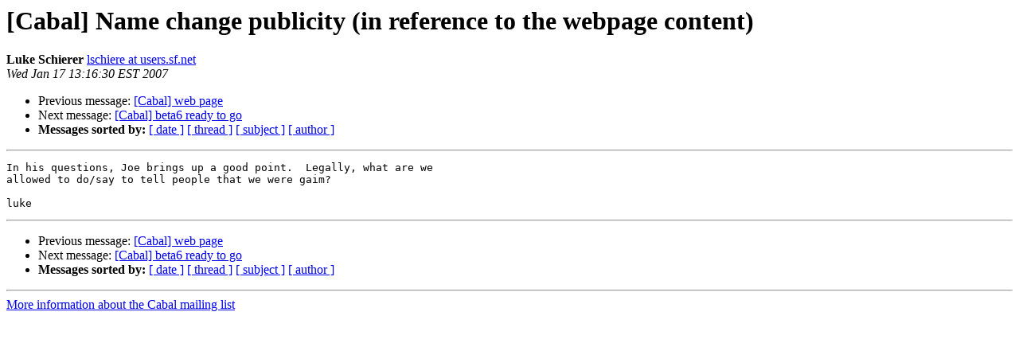

--- FILE ---
content_type: text/html
request_url: https://lists.pidgin.im/pipermail/cabal/2007-January/000307.html
body_size: 2226
content:
<!DOCTYPE HTML PUBLIC "-//W3C//DTD HTML 3.2//EN">
<HTML>
 <HEAD>
   <TITLE> [Cabal] Name change publicity (in reference to the webpage content)
   </TITLE>
   <LINK REL="Index" HREF="index.html" >
   <LINK REL="made" HREF="mailto:cabal%40pidgin.im?Subject=%5BCabal%5D%20Name%20change%20publicity%20%28in%20reference%20to%20the%20webpage%20content%29&In-Reply-To=20070117163946.GT25385%40pidgin.im">
   <META NAME="robots" CONTENT="index,nofollow">
   <META http-equiv="Content-Type" content="text/html; charset=us-ascii">
   <LINK REL="Previous"  HREF="000306.html">
   <LINK REL="Next"  HREF="000308.html">
 </HEAD>
 <BODY BGCOLOR="#ffffff">
   <H1>[Cabal] Name change publicity (in reference to the webpage content)</H1>
    <B>Luke Schierer</B> 
    <A HREF="mailto:cabal%40pidgin.im?Subject=%5BCabal%5D%20Name%20change%20publicity%20%28in%20reference%20to%20the%20webpage%20content%29&In-Reply-To=20070117163946.GT25385%40pidgin.im"
       TITLE="[Cabal] Name change publicity (in reference to the webpage content)">lschiere at users.sf.net
       </A><BR>
    <I>Wed Jan 17 13:16:30 EST 2007</I>
    <P><UL>
        <LI>Previous message: <A HREF="000306.html">[Cabal] web page
</A></li>
        <LI>Next message: <A HREF="000308.html">[Cabal] beta6 ready to go
</A></li>
         <LI> <B>Messages sorted by:</B> 
              <a href="date.html#307">[ date ]</a>
              <a href="thread.html#307">[ thread ]</a>
              <a href="subject.html#307">[ subject ]</a>
              <a href="author.html#307">[ author ]</a>
         </LI>
       </UL>
    <HR>  
<!--beginarticle-->
<PRE>In his questions, Joe brings up a good point.  Legally, what are we
allowed to do/say to tell people that we were gaim?

luke
</PRE>









<!--endarticle-->
    <HR>
    <P><UL>
        <!--threads-->
	<LI>Previous message: <A HREF="000306.html">[Cabal] web page
</A></li>
	<LI>Next message: <A HREF="000308.html">[Cabal] beta6 ready to go
</A></li>
         <LI> <B>Messages sorted by:</B> 
              <a href="date.html#307">[ date ]</a>
              <a href="thread.html#307">[ thread ]</a>
              <a href="subject.html#307">[ subject ]</a>
              <a href="author.html#307">[ author ]</a>
         </LI>
       </UL>

<hr>
<a href="http://pidgin.im/cgi-bin/mailman/listinfo/cabal">More information about the Cabal
mailing list</a><br>
</body></html>
